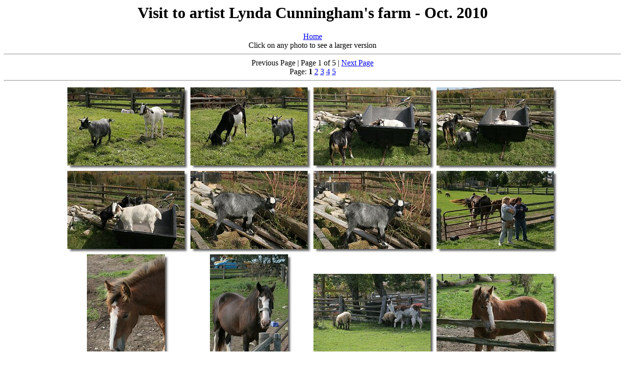

--- FILE ---
content_type: text/html
request_url: https://graytaz.com/photogallery/friends/lyndacunninghamfarm2010/index.htm
body_size: 9415
content:
<!DOCTYPE HTML PUBLIC "-//W3C//DTD HTML 4.01 Transitional//EN">
<html>
<head>
<meta http-equiv="Content-Type" content="text/html; charset=iso-8859-1">
<meta name="GENERATOR" content="BreezeBrowser, www.breezesys.com">
<title>Visit to artist Lynda Cunningham's farm - Oct. 2010</title>
</head>
<body bgcolor="white" text="black">
<center>
<h1>Visit to artist Lynda Cunningham's farm - Oct. 2010</h1>
<a href="http://www.graytaz.com">Home</a><br>
Click on any photo to see a larger version<br>
<hr>
<script language="javascript">
<!--
// The number of rows and columns on each index page
// Don't forget to change this in fullsize_template.htm if you change it here
var numColumns = 4
var numRows = 3
if (numColumns < 1) numColumns = 1
if (numRows < 1) numRows = 1

function thumbnail(imageNumber, caption, url, image, width, height, file)
{
	if ((imageNumber - 1) % numColumns == 0) document.write('</tr><tr align="center">')
	w=width-10
	h=height-11
	document.write('<td><table border="0" cellpadding="0" cellspacing="0"><tr>')
	document.write('<td><a href="'+url+'"><img src="'+image+'" width="'+width+'" height="'+height+'" alt="'+caption+'" border="0"></a></td>')
	document.write('<td valign="top"><img src="whitesquare.gif" width="8" height="3"><br>')
	document.write('<img src="tntopright.gif" width="8" height="8"><br>')
	document.write('<img src="tnright.gif" width="8" height="' + h + '"></td>')
	document.write('</tr><tr><td valign="top"><img src="whitesquare.gif" width="2" height="7">')
	document.write('<img src="tnbottomleft.gif" width="8" height="7">')
	document.write('<img src="tnbottom.gif" width="' + w + '" height="7"></td>')
	document.write('<td valign="top"><img src="tnbottomright.gif" width="8" height="7"></td></tr></table></td>')
}

var numImages = 53
var imagesPerPage = numColumns * numRows

// count the number of pages
var remainder = numImages;
var numPages = 0
while (remainder > 0)
{
	numPages++
	remainder -= imagesPerPage
}

// determine which index page we are on
var url = new String(window.location)
var i = url.indexOf("?")
var page = 1
if (i > 0)
{
	page = url.substring(i + 1, url.length)
	if (page < 1) page = 1
	if (page > numPages) page = numPages
}

// work out start and end images for this index page
var startImage = (page - 1) * imagesPerPage + 1
var endImage = startImage + imagesPerPage - 1
if (page > 1)
{
	prevPage = page - 1
	document.write('<a href="index.htm?' + prevPage + '">Previous Page</a> | ')
}
else
{
	document.write('Previous Page | ')
}
document.write('Page ' + page + ' of ' + numPages);
if (page < numPages)
{
	nextPage = page
	nextPage++
	document.write(' | <a href="index.htm?' + nextPage + '">Next Page</a><br>\n')
}
else
{
	document.write(' | Next Page<br>\n')
}
if (numPages > 3)
{
	document.write('Page: ')
	for (i = 1; i <= numPages; i++)
	{
		if (i == page) document.write('<b>' + i + '</b> ')
		else document.write('<a href="index.htm?' + i + '">' + i + '</a> ')
	}
}
document.write('<hr>\n<table>\n<tr align="center">\n')
if (startImage <= 1 && endImage >= 1) thumbnail(1, "", "img_4157.htm", "img_4157_thm.jpg", 240, 160, "IMG_4157.JPG")
if (startImage <= 2 && endImage >= 2) thumbnail(2, "", "img_4159.htm", "img_4159_thm.jpg", 240, 160, "IMG_4159.JPG")
if (startImage <= 3 && endImage >= 3) thumbnail(3, "", "img_4163.htm", "img_4163_thm.jpg", 240, 160, "IMG_4163.JPG")
if (startImage <= 4 && endImage >= 4) thumbnail(4, "", "img_4166.htm", "img_4166_thm.jpg", 240, 160, "IMG_4166.JPG")
if (startImage <= 5 && endImage >= 5) thumbnail(5, "", "img_4171.htm", "img_4171_thm.jpg", 240, 160, "IMG_4171.JPG")
if (startImage <= 6 && endImage >= 6) thumbnail(6, "", "img_4172.htm", "img_4172_thm.jpg", 240, 160, "IMG_4172.JPG")
if (startImage <= 7 && endImage >= 7) thumbnail(7, "", "img_4178.htm", "img_4178_thm.jpg", 240, 160, "IMG_4178.JPG")
if (startImage <= 8 && endImage >= 8) thumbnail(8, "", "img_4182.htm", "img_4182_thm.jpg", 240, 160, "IMG_4182.JPG")
if (startImage <= 9 && endImage >= 9) thumbnail(9, "", "img_4185.htm", "img_4185_thm.jpg", 160, 240, "IMG_4185.JPG")
if (startImage <= 10 && endImage >= 10) thumbnail(10, "", "img_4186.htm", "img_4186_thm.jpg", 160, 240, "IMG_4186.JPG")
if (startImage <= 11 && endImage >= 11) thumbnail(11, "", "img_4188.htm", "img_4188_thm.jpg", 240, 160, "IMG_4188.JPG")
if (startImage <= 12 && endImage >= 12) thumbnail(12, "", "img_4195.htm", "img_4195_thm.jpg", 240, 160, "IMG_4195.JPG")
if (startImage <= 13 && endImage >= 13) thumbnail(13, "", "img_4201.htm", "img_4201_thm.jpg", 240, 160, "IMG_4201.JPG")
if (startImage <= 14 && endImage >= 14) thumbnail(14, "", "img_4203.htm", "img_4203_thm.jpg", 160, 240, "IMG_4203.JPG")
if (startImage <= 15 && endImage >= 15) thumbnail(15, "", "img_4205.htm", "img_4205_thm.jpg", 160, 240, "IMG_4205.JPG")
if (startImage <= 16 && endImage >= 16) thumbnail(16, "", "img_4207.htm", "img_4207_thm.jpg", 160, 240, "IMG_4207.JPG")
if (startImage <= 17 && endImage >= 17) thumbnail(17, "", "img_4210.htm", "img_4210_thm.jpg", 240, 160, "IMG_4210.JPG")
if (startImage <= 18 && endImage >= 18) thumbnail(18, "", "img_4214.htm", "img_4214_thm.jpg", 240, 160, "IMG_4214.JPG")
if (startImage <= 19 && endImage >= 19) thumbnail(19, "", "img_4221.htm", "img_4221_thm.jpg", 160, 240, "IMG_4221.JPG")
if (startImage <= 20 && endImage >= 20) thumbnail(20, "", "img_4223.htm", "img_4223_thm.jpg", 240, 160, "IMG_4223.JPG")
if (startImage <= 21 && endImage >= 21) thumbnail(21, "", "img_4229.htm", "img_4229_thm.jpg", 240, 160, "IMG_4229.JPG")
if (startImage <= 22 && endImage >= 22) thumbnail(22, "", "img_4231.htm", "img_4231_thm.jpg", 240, 160, "IMG_4231.JPG")
if (startImage <= 23 && endImage >= 23) thumbnail(23, "", "img_4237.htm", "img_4237_thm.jpg", 240, 160, "IMG_4237.JPG")
if (startImage <= 24 && endImage >= 24) thumbnail(24, "", "img_4240.htm", "img_4240_thm.jpg", 240, 160, "IMG_4240.JPG")
if (startImage <= 25 && endImage >= 25) thumbnail(25, "", "img_4242.htm", "img_4242_thm.jpg", 240, 160, "IMG_4242.JPG")
if (startImage <= 26 && endImage >= 26) thumbnail(26, "", "img_4244.htm", "img_4244_thm.jpg", 240, 160, "IMG_4244.JPG")
if (startImage <= 27 && endImage >= 27) thumbnail(27, "", "img_4246.htm", "img_4246_thm.jpg", 240, 160, "IMG_4246.JPG")
if (startImage <= 28 && endImage >= 28) thumbnail(28, "", "img_4248.htm", "img_4248_thm.jpg", 240, 160, "IMG_4248.JPG")
if (startImage <= 29 && endImage >= 29) thumbnail(29, "", "img_4249.htm", "img_4249_thm.jpg", 160, 240, "IMG_4249.JPG")
if (startImage <= 30 && endImage >= 30) thumbnail(30, "", "img_4255.htm", "img_4255_thm.jpg", 240, 160, "IMG_4255.JPG")
if (startImage <= 31 && endImage >= 31) thumbnail(31, "", "img_4257.htm", "img_4257_thm.jpg", 240, 160, "IMG_4257.JPG")
if (startImage <= 32 && endImage >= 32) thumbnail(32, "", "img_4261.htm", "img_4261_thm.jpg", 240, 160, "IMG_4261.JPG")
if (startImage <= 33 && endImage >= 33) thumbnail(33, "", "img_4267.htm", "img_4267_thm.jpg", 240, 160, "IMG_4267.JPG")
if (startImage <= 34 && endImage >= 34) thumbnail(34, "", "img_4275.htm", "img_4275_thm.jpg", 160, 240, "IMG_4275.JPG")
if (startImage <= 35 && endImage >= 35) thumbnail(35, "", "img_4293.htm", "img_4293_thm.jpg", 240, 160, "IMG_4293.JPG")
if (startImage <= 36 && endImage >= 36) thumbnail(36, "", "img_4299.htm", "img_4299_thm.jpg", 160, 240, "IMG_4299.JPG")
if (startImage <= 37 && endImage >= 37) thumbnail(37, "", "img_4301.htm", "img_4301_thm.jpg", 160, 240, "IMG_4301.JPG")
if (startImage <= 38 && endImage >= 38) thumbnail(38, "", "img_4302.htm", "img_4302_thm.jpg", 240, 160, "IMG_4302.JPG")
if (startImage <= 39 && endImage >= 39) thumbnail(39, "", "img_4316.htm", "img_4316_thm.jpg", 240, 160, "IMG_4316.JPG")
if (startImage <= 40 && endImage >= 40) thumbnail(40, "", "img_4331.htm", "img_4331_thm.jpg", 240, 160, "IMG_4331.JPG")
if (startImage <= 41 && endImage >= 41) thumbnail(41, "", "img_4333.htm", "img_4333_thm.jpg", 160, 240, "IMG_4333.JPG")
if (startImage <= 42 && endImage >= 42) thumbnail(42, "", "img_4337.htm", "img_4337_thm.jpg", 160, 240, "IMG_4337.JPG")
if (startImage <= 43 && endImage >= 43) thumbnail(43, "", "img_4340.htm", "img_4340_thm.jpg", 160, 240, "IMG_4340.JPG")
if (startImage <= 44 && endImage >= 44) thumbnail(44, "", "img_4367.htm", "img_4367_thm.jpg", 240, 160, "IMG_4367.JPG")
if (startImage <= 45 && endImage >= 45) thumbnail(45, "", "img_4369.htm", "img_4369_thm.jpg", 240, 160, "IMG_4369.JPG")
if (startImage <= 46 && endImage >= 46) thumbnail(46, "", "img_4373.htm", "img_4373_thm.jpg", 240, 160, "IMG_4373.JPG")
if (startImage <= 47 && endImage >= 47) thumbnail(47, "", "img_4379.htm", "img_4379_thm.jpg", 240, 160, "IMG_4379.JPG")
if (startImage <= 48 && endImage >= 48) thumbnail(48, "", "img_4386.htm", "img_4386_thm.jpg", 240, 160, "IMG_4386.JPG")
if (startImage <= 49 && endImage >= 49) thumbnail(49, "", "img_4391.htm", "img_4391_thm.jpg", 240, 160, "IMG_4391.JPG")
if (startImage <= 50 && endImage >= 50) thumbnail(50, "", "img_5237.htm", "img_5237_thm.jpg", 240, 180, "IMG_5237.JPG")
if (startImage <= 51 && endImage >= 51) thumbnail(51, "", "img_5240.htm", "img_5240_thm.jpg", 180, 240, "IMG_5240.JPG")
if (startImage <= 52 && endImage >= 52) thumbnail(52, "", "img_5244.htm", "img_5244_thm.jpg", 240, 180, "IMG_5244.JPG")
if (startImage <= 53 && endImage >= 53) thumbnail(53, "", "img_5245.htm", "img_5245_thm.jpg", 240, 180, "IMG_5245.JPG")

document.write('</tr></table>\n')
// -->
</script>
</center>
<hr>
</body>
</html>
